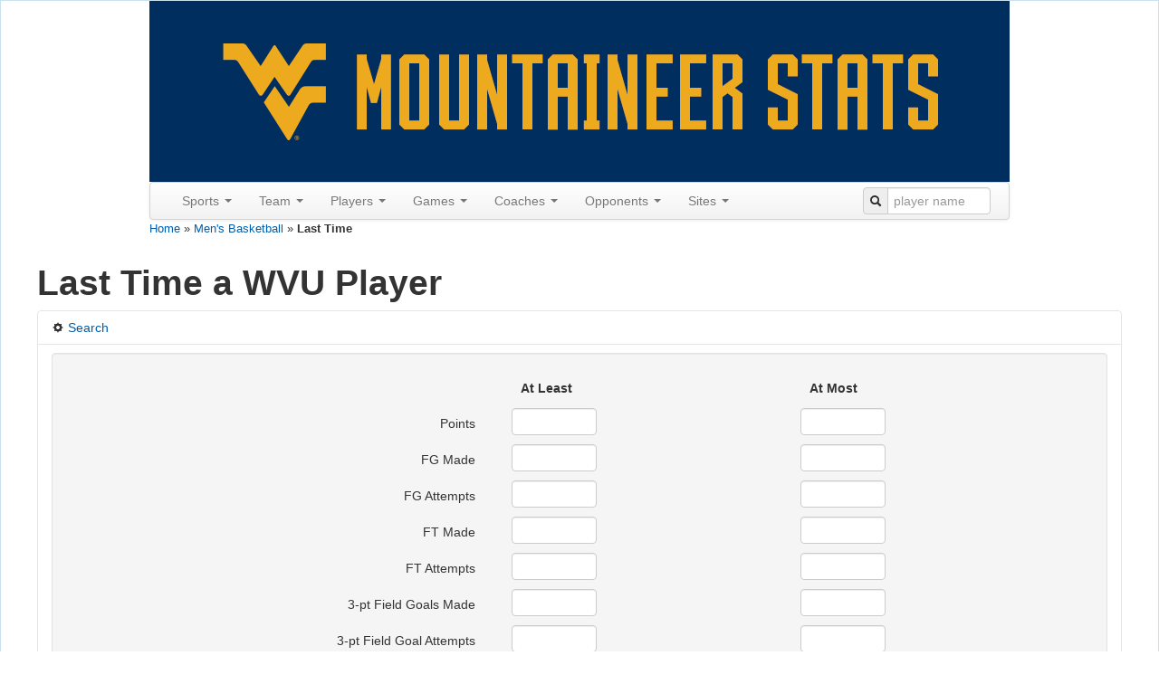

--- FILE ---
content_type: text/html; charset=UTF-8
request_url: http://wvustats.com/sport/mbasketball/last/player/1
body_size: 20905
content:
<!DOCTYPE html>
<html xmlns="http://www.w3.org/1999/xhtml" xml:lang="en-US" lang="en-US">
<head>
    <meta http-equiv="Content-Type" content="text/html; charset=utf-8"/>
    <meta name="viewport" content="width=device-width, initial-scale=1.0">

    <!-- blueprint CSS framework -->
    <link rel="stylesheet" type="text/css" href="/css/screen.css" media="screen"/>
    <link rel="stylesheet" type="text/css" href="/css/print.css" media="print"/>
    <!--[if lt IE 8]>
    <link rel="stylesheet" type="text/css" href="/css/ie.css" media="screen, projection"/>
    <![endif]-->
    <link rel="shortcut icon" href="/blue_favicon.ico" type="image/x-icon"/>
    <link rel="stylesheet" type="text/css" href="/css/main.css"/>
    <link rel="stylesheet" type="text/css" href="/css/form.css"/>
    <link rel="apple-touch-icon" href="/images/apple-touch-icon.png"/>

    <script src='https://www.google.com/recaptcha/api.js'></script>
    <meta name="viewport" content="width=device-width, initial-scale=1.0" />
<link rel="stylesheet" type="text/css" href="/assets/65869603/bootstrap/css/bootstrap.min.css" />
<link rel="stylesheet" type="text/css" href="/assets/65869603/css/bootstrap-yii.css" />
<link rel="stylesheet" type="text/css" href="/assets/65869603/css/jquery-ui-bootstrap.css" />
<script type="text/javascript" src="//ajax.googleapis.com/ajax/libs/jquery/2.0.3/jquery.min.js"></script>
<script type="text/javascript" src="/assets/65869603/bootstrap/js/bootstrap.min.js"></script>
<script type="text/javascript" src="/assets/65869603/js/bootstrap-noconflict.js"></script>
<script type="text/javascript" src="/assets/65869603/bootbox/bootbox.min.js"></script>
<script type="text/javascript" src="/assets/65869603/notify/notify.min.js"></script>
<title>Last Time a WVU Player</title>
</head>

<body>
<div class="container-fluid" id="page" style="margin-top: 0px">

    <div id="header">
<div id="logo" style="text-align:center;">
<a href="/"><img src="/images/wvustats.jpg" alt="WVUStats" /></a></div>

<div id="mainmenu">
<div style="max-width:950px" class="navbar"><div class="navbar-inner"><div class="container"><a class="btn btn-navbar" data-toggle="collapse" data-target="#yii_bootstrap_collapse_0"><span class="icon-bar"></span><span class="icon-bar"></span><span class="icon-bar"></span></a><div class="nav-collapse collapse" id="yii_bootstrap_collapse_0"><ul id="yw2" class="nav"><li class="dropdown"><a class="dropdown-toggle" data-toggle="dropdown" href="#">Sports <span class="caret"></span></a><ul id="yw3" class="dropdown-menu"><li><a tabindex="-1" href="/sport/football">Football</a></li><li><a tabindex="-1" href="/sport/mbasketball">Men's Basketball</a></li><li><a tabindex="-1" href="/sport/wbasketball">Women's Basketball</a></li><li><a tabindex="-1" href="/sport/baseball">Baseball</a></li><li><a tabindex="-1" href="/sport/msoccer">Men's Soccer</a></li><li><a tabindex="-1" href="/sport/wsoccer">Women's Soccer</a></li><li><a tabindex="-1" href="/sport/volleyball">Volleyball</a></li></ul></li><li class="dropdown"><a class="dropdown-toggle" data-toggle="dropdown" href="#">Team <span class="caret"></span></a><ul id="yw4" class="dropdown-menu"><li><a tabindex="-1" href="/sport/mbasketball/seasons">Seasons</a></li><li><a tabindex="-1" href="/sport/mbasketball/polls">Polls</a></li><li><a tabindex="-1" href="/sport/mbasketball/last/team/1">Last Time</a></li><li><a tabindex="-1" href="/sport/mbasketball/records/team/game">Game Records</a></li><li><a tabindex="-1" href="/sport/mbasketball/records/team/season">Season Records</a></li></ul></li><li class="dropdown"><a class="dropdown-toggle" data-toggle="dropdown" href="#">Players <span class="caret"></span></a><ul id="yw5" class="dropdown-menu"><li><a tabindex="-1" href="/sport/mbasketball/roster">All-Time Roster</a></li><li><a tabindex="-1" href="/sport/mbasketball/jerseys">Jerseys</a></li><li><a tabindex="-1" href="/sport/mbasketball/captains">Captains</a></li><li><a tabindex="-1" href="/sport/mbasketball/honors">Honors</a></li><li><a tabindex="-1" href="/sport/mbasketball/draft">In the Draft</a></li><li><a tabindex="-1" href="/sport/mbasketball/pros">In the Pros</a></li><li><a tabindex="-1" href="/sport/mbasketball/transfers">Transfers</a></li><li class="active"><a tabindex="-1" href="/sport/mbasketball/last/player/1">Last Time</a></li><li><a tabindex="-1" href="/sport/mbasketball/records/player/game">Game Records</a></li><li><a tabindex="-1" href="/sport/mbasketball/records/player/season">Season Records</a></li><li><a tabindex="-1" href="/sport/mbasketball/records/player/career">Career Records</a></li><li><a tabindex="-1" href="/sport/mbasketball/players">Custom Search</a></li></ul></li><li class="dropdown"><a class="dropdown-toggle" data-toggle="dropdown" href="#">Games <span class="caret"></span></a><ul id="yw6" class="dropdown-menu"><li><a tabindex="-1" href="/sport/mbasketball/games?expand=0&amp;GameSearchForm%5Branked%5D=1">Ranked</a></li><li><a tabindex="-1" href="/sport/mbasketball/overtime">Overtime</a></li><li><a tabindex="-1" href="/sport/mbasketball/tournaments">Tournaments</a></li><li><a tabindex="-1" href="/sport/mbasketball/upsets">Upsets</a></li><li><a tabindex="-1" href="/sport/mbasketball/milestones">Milestones</a></li><li><a tabindex="-1" href="/sport/mbasketball/notes">Game Notes</a></li><li><a tabindex="-1" href="/sport/mbasketball/dates">By Date</a></li><li><a tabindex="-1" href="/sport/mbasketball/days">By Day of the Week</a></li><li><a tabindex="-1" href="/sport/mbasketball/games?expand=1">Custom Search</a></li></ul></li><li class="dropdown"><a class="dropdown-toggle" data-toggle="dropdown" href="#">Coaches <span class="caret"></span></a><ul id="yw7" class="dropdown-menu"><li><a tabindex="-1" href="/sport/mbasketball/coaches/all">All Coaches</a></li><li><a tabindex="-1" href="/sport/mbasketball/coaches/honors">Coaching Honors</a></li><li><a tabindex="-1" href="/sport/mbasketball/coaches/assistants">Assistants</a></li><li><a tabindex="-1" href="/sport/mbasketball/coaches/opp">Opposing Coaches</a></li></ul></li><li class="dropdown"><a class="dropdown-toggle" data-toggle="dropdown" href="#">Opponents <span class="caret"></span></a><ul id="yw8" class="dropdown-menu"><li><a tabindex="-1" href="/sport/mbasketball/opponents">All Opponents</a></li><li><a tabindex="-1" href="/sport/mbasketball/games?expand=0&amp;GameSearchForm%5BoppRanked%5D=1">Ranked Opps.</a></li><li><a tabindex="-1" href="/sport/mbasketball/conferences">Vs Conferences</a></li><li><a tabindex="-1" href="/sport/mbasketball/oppupsets">Upsets</a></li><li><a tabindex="-1" href="/sport/mbasketball/last/oppteam/1">Last Time (Team)</a></li><li><a tabindex="-1" href="/sport/mbasketball/last/oppplayer/1">Last Time (Player)</a></li><li><a tabindex="-1" href="/sport/mbasketball/records/oppteam/game">Team Records</a></li><li><a tabindex="-1" href="/sport/mbasketball/records/oppplayer/game">Player Records</a></li><li><a tabindex="-1" href="/sport/mbasketball/mascots">Mascots</a></li></ul></li><li class="dropdown"><a class="dropdown-toggle" data-toggle="dropdown" href="#">Sites <span class="caret"></span></a><ul id="yw9" class="dropdown-menu"><li><a tabindex="-1" href="/sport/mbasketball/sites">Sites</a></li><li><a tabindex="-1" href="/sport/mbasketball/cities">Cities</a></li><li><a tabindex="-1" href="/sport/mbasketball/states">States</a></li><li><a tabindex="-1" href="/sport/mbasketball/attendance">Season Attendance</a></li></ul></li></ul><form class="pull-right form-search" style="margin: 5px 0px"
                id="searchbar" action="/site/search" method="get">
                <div class="input-prepend"><span class="add-on"><i class="icon-search"></i></span>
                <input  style="width:100px;" name="q" placeholder="player name" id="q" value="" type="text" /></div></form></div></div></div></div></div><!-- mainmenu -->
</div><!-- header -->
<div class="breadcrumbs">
<a href="/">Home</a> &raquo; <a href="/sport/mbasketball">Men&#039;s Basketball</a> &raquo; <span>Last Time</span></div><div id="content">
    
<h1>Last Time a WVU Player</h1>
<div id="yw0" class="collapse"><div class="accordion-group">
<div class="accordion-heading">
    <a class="accordion-toggle" data-toggle="collapse" data-parent="#accordion2" href="#filterDiv">
        <span class="icon-cog"></span> Search</a>
</div>
<div id="filterDiv" class="accordion-body collapse in">
<div class="accordion-inner">
<form class="well form-horizontal" id="last-form" action="/sport/mbasketball/last/player/1" method="post">    <div class="form">
        <table>
            <tr><th></th><th>At Least</th>
                <th>At Most</th></tr>
                            <tr>
                    <td style="width:150px; text-align:right; padding: 0 40px !important;">
                        Points<input name="LastForm[0][stat]" id="LastForm_0_stat" type="hidden" value="pts" />                    </td>
                    <td style="width:150px; padding: 0 0 !important;">
                        <input style="width:80px" name="LastForm[0][min]" id="LastForm_0_min" type="text" />                    </td>
                    <td style="width:150px; padding: 0 0 !important;">
                        <input style="width:80px" name="LastForm[0][max]" id="LastForm_0_max" type="text" />                    </td>

                </tr>
                            <tr>
                    <td style="width:150px; text-align:right; padding: 0 40px !important;">
                        FG Made<input name="LastForm[1][stat]" id="LastForm_1_stat" type="hidden" value="fgm" />                    </td>
                    <td style="width:150px; padding: 0 0 !important;">
                        <input style="width:80px" name="LastForm[1][min]" id="LastForm_1_min" type="text" />                    </td>
                    <td style="width:150px; padding: 0 0 !important;">
                        <input style="width:80px" name="LastForm[1][max]" id="LastForm_1_max" type="text" />                    </td>

                </tr>
                            <tr>
                    <td style="width:150px; text-align:right; padding: 0 40px !important;">
                        FG Attempts<input name="LastForm[2][stat]" id="LastForm_2_stat" type="hidden" value="fga" />                    </td>
                    <td style="width:150px; padding: 0 0 !important;">
                        <input style="width:80px" name="LastForm[2][min]" id="LastForm_2_min" type="text" />                    </td>
                    <td style="width:150px; padding: 0 0 !important;">
                        <input style="width:80px" name="LastForm[2][max]" id="LastForm_2_max" type="text" />                    </td>

                </tr>
                            <tr>
                    <td style="width:150px; text-align:right; padding: 0 40px !important;">
                        FT Made<input name="LastForm[3][stat]" id="LastForm_3_stat" type="hidden" value="ftm" />                    </td>
                    <td style="width:150px; padding: 0 0 !important;">
                        <input style="width:80px" name="LastForm[3][min]" id="LastForm_3_min" type="text" />                    </td>
                    <td style="width:150px; padding: 0 0 !important;">
                        <input style="width:80px" name="LastForm[3][max]" id="LastForm_3_max" type="text" />                    </td>

                </tr>
                            <tr>
                    <td style="width:150px; text-align:right; padding: 0 40px !important;">
                        FT Attempts<input name="LastForm[4][stat]" id="LastForm_4_stat" type="hidden" value="fta" />                    </td>
                    <td style="width:150px; padding: 0 0 !important;">
                        <input style="width:80px" name="LastForm[4][min]" id="LastForm_4_min" type="text" />                    </td>
                    <td style="width:150px; padding: 0 0 !important;">
                        <input style="width:80px" name="LastForm[4][max]" id="LastForm_4_max" type="text" />                    </td>

                </tr>
                            <tr>
                    <td style="width:150px; text-align:right; padding: 0 40px !important;">
                        3-pt Field Goals Made<input name="LastForm[5][stat]" id="LastForm_5_stat" type="hidden" value="tgm" />                    </td>
                    <td style="width:150px; padding: 0 0 !important;">
                        <input style="width:80px" name="LastForm[5][min]" id="LastForm_5_min" type="text" />                    </td>
                    <td style="width:150px; padding: 0 0 !important;">
                        <input style="width:80px" name="LastForm[5][max]" id="LastForm_5_max" type="text" />                    </td>

                </tr>
                            <tr>
                    <td style="width:150px; text-align:right; padding: 0 40px !important;">
                        3-pt Field Goal Attempts<input name="LastForm[6][stat]" id="LastForm_6_stat" type="hidden" value="tga" />                    </td>
                    <td style="width:150px; padding: 0 0 !important;">
                        <input style="width:80px" name="LastForm[6][min]" id="LastForm_6_min" type="text" />                    </td>
                    <td style="width:150px; padding: 0 0 !important;">
                        <input style="width:80px" name="LastForm[6][max]" id="LastForm_6_max" type="text" />                    </td>

                </tr>
                            <tr>
                    <td style="width:150px; text-align:right; padding: 0 40px !important;">
                        Rebounds<input name="LastForm[7][stat]" id="LastForm_7_stat" type="hidden" value="r" />                    </td>
                    <td style="width:150px; padding: 0 0 !important;">
                        <input style="width:80px" name="LastForm[7][min]" id="LastForm_7_min" type="text" />                    </td>
                    <td style="width:150px; padding: 0 0 !important;">
                        <input style="width:80px" name="LastForm[7][max]" id="LastForm_7_max" type="text" />                    </td>

                </tr>
                            <tr>
                    <td style="width:150px; text-align:right; padding: 0 40px !important;">
                        Offensive Rebounds<input name="LastForm[8][stat]" id="LastForm_8_stat" type="hidden" value="oreb" />                    </td>
                    <td style="width:150px; padding: 0 0 !important;">
                        <input style="width:80px" name="LastForm[8][min]" id="LastForm_8_min" type="text" />                    </td>
                    <td style="width:150px; padding: 0 0 !important;">
                        <input style="width:80px" name="LastForm[8][max]" id="LastForm_8_max" type="text" />                    </td>

                </tr>
                            <tr>
                    <td style="width:150px; text-align:right; padding: 0 40px !important;">
                        Defensive Rebounds<input name="LastForm[9][stat]" id="LastForm_9_stat" type="hidden" value="dreb" />                    </td>
                    <td style="width:150px; padding: 0 0 !important;">
                        <input style="width:80px" name="LastForm[9][min]" id="LastForm_9_min" type="text" />                    </td>
                    <td style="width:150px; padding: 0 0 !important;">
                        <input style="width:80px" name="LastForm[9][max]" id="LastForm_9_max" type="text" />                    </td>

                </tr>
                            <tr>
                    <td style="width:150px; text-align:right; padding: 0 40px !important;">
                        Assists<input name="LastForm[10][stat]" id="LastForm_10_stat" type="hidden" value="a" />                    </td>
                    <td style="width:150px; padding: 0 0 !important;">
                        <input style="width:80px" name="LastForm[10][min]" id="LastForm_10_min" type="text" />                    </td>
                    <td style="width:150px; padding: 0 0 !important;">
                        <input style="width:80px" name="LastForm[10][max]" id="LastForm_10_max" type="text" />                    </td>

                </tr>
                            <tr>
                    <td style="width:150px; text-align:right; padding: 0 40px !important;">
                        Turnovers<input name="LastForm[11][stat]" id="LastForm_11_stat" type="hidden" value="t" />                    </td>
                    <td style="width:150px; padding: 0 0 !important;">
                        <input style="width:80px" name="LastForm[11][min]" id="LastForm_11_min" type="text" />                    </td>
                    <td style="width:150px; padding: 0 0 !important;">
                        <input style="width:80px" name="LastForm[11][max]" id="LastForm_11_max" type="text" />                    </td>

                </tr>
                            <tr>
                    <td style="width:150px; text-align:right; padding: 0 40px !important;">
                        Blocks<input name="LastForm[12][stat]" id="LastForm_12_stat" type="hidden" value="b" />                    </td>
                    <td style="width:150px; padding: 0 0 !important;">
                        <input style="width:80px" name="LastForm[12][min]" id="LastForm_12_min" type="text" />                    </td>
                    <td style="width:150px; padding: 0 0 !important;">
                        <input style="width:80px" name="LastForm[12][max]" id="LastForm_12_max" type="text" />                    </td>

                </tr>
                            <tr>
                    <td style="width:150px; text-align:right; padding: 0 40px !important;">
                        Steals<input name="LastForm[13][stat]" id="LastForm_13_stat" type="hidden" value="s" />                    </td>
                    <td style="width:150px; padding: 0 0 !important;">
                        <input style="width:80px" name="LastForm[13][min]" id="LastForm_13_min" type="text" />                    </td>
                    <td style="width:150px; padding: 0 0 !important;">
                        <input style="width:80px" name="LastForm[13][max]" id="LastForm_13_max" type="text" />                    </td>

                </tr>
                            <tr>
                    <td style="width:150px; text-align:right; padding: 0 40px !important;">
                        Minutes Played<input name="LastForm[14][stat]" id="LastForm_14_stat" type="hidden" value="min" />                    </td>
                    <td style="width:150px; padding: 0 0 !important;">
                        <input style="width:80px" name="LastForm[14][min]" id="LastForm_14_min" type="text" />                    </td>
                    <td style="width:150px; padding: 0 0 !important;">
                        <input style="width:80px" name="LastForm[14][max]" id="LastForm_14_max" type="text" />                    </td>

                </tr>
                    </table>
    </div><!-- form -->
    <div class="form-actions">
        <button class="btn" id="yw1" type="submit" name="yt0">Go</button>    </div>
    </form></div>
</div></div>
</div>
</div>
<div>
</div><!-- content -->

    <div class="clear"></div>

    <div id="footer">
<p>
<a target="_blank" href="http://wvu.edu">WVU.edu</a> | <a target="_blank" href="http://wvusports.com">WVUSports.com</a> | <a target="_blank" href="http://wvugame.com">WVUGame.com</a> | <a target="_blank" href="http://shopwvu.com">ShopWVU.com</a> | <a target="_blank" href="http://big12sports.com">Big12Sports.com</a></p>
<p>Copyright &copy; 2026 West Virginia University Department of Intercollegiate Athletics.
All Rights Reserved.<br/>
The Indicia depicted are registered trademarks of West Virginia University.</p><br/>
<a href="/site/login">Login</a></div><!-- footer -->
<script>
  var _gaq = _gaq || [];
  _gaq.push(['_setAccount', 'UA-3456170-1']);
  _gaq.push(['_trackPageview']);

  (function() {
    var ga = document.createElement('script'); ga.type = 'text/javascript'; ga.async = true;
    ga.src = ('https:' == document.location.protocol ? 'https://ssl' : 'http://www') + '.google-analytics.com/ga.js';
    var s = document.getElementsByTagName('script')[0]; s.parentNode.insertBefore(ga, s);
  })();
</script>
</div>
<!-- page -->
<script type="text/javascript">
/*<![CDATA[*/
jQuery(function($) {
jQuery('[data-toggle=popover]').popover();
jQuery('body').tooltip({"selector":"[data-toggle=tooltip]"});
jQuery('#yw0').collapse({'parent':false,'toggle':true});
jQuery('#yii_bootstrap_collapse_0').collapse({'parent':false,'toggle':false});
});
/*]]>*/
</script>
</body>
</html>
